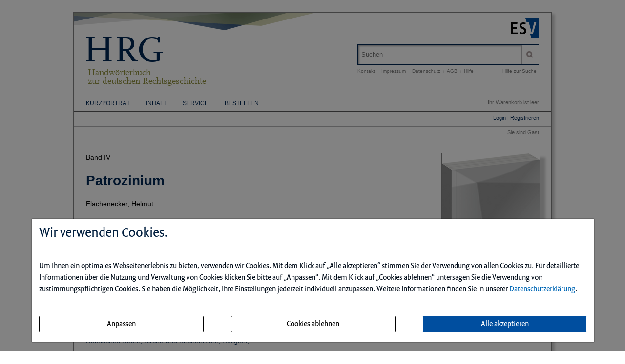

--- FILE ---
content_type: text/html; charset=iso-8859-1
request_url: https://www.hrgdigital.de/id/patrozinium/stichwort.html
body_size: 5568
content:
<!DOCTYPE html>
<html>
<head>
    <meta charset="iso-8859-1">
    <title>Patrozinium - HRGdigital</title>
    <meta name="viewport" content="width=device-width">
    <meta name="description" content="">
    <meta name="keywords" content="Register, StichwÃ¶rter, Patrozinium, www.hrgdigital.de">
    <meta name="naws_abk" content="hrg">
    <meta name="app_env" content="prod">
                <link rel="stylesheet" type="text/css" href="https://www.hrgdigital.de/naws-theme-assets/esv5/css/screen.css">
    <link rel="stylesheet" type="text/css" href="https://www.hrgdigital.de/naws-theme-assets/esv5/css/jquery/jquery.ui.all.css">
    <link rel="stylesheet" type="text/css" href="https://www.hrgdigital.de/naws-theme-assets/esv5/css/slick/slick.css">
    <link rel="stylesheet" type="text/css" href="https://www.hrgdigital.de/css/esv5/hrg.css">
        
    <script src="https://www.hrgdigital.de/naws-theme-assets/esv5/js/captchaData.js"></script>
    <script src="/.tmpl/.naws/jquery.min.js"></script>
    <script src="https://www.hrgdigital.de/naws-theme-assets/esv5/js/jquery/jquery.tablesorter.min.js"></script>
    <script src="https://www.hrgdigital.de/naws-theme-assets/esv5/js/jquery/jquery-ui.js"></script>
        <script src="https://www.hrgdigital.de/naws-theme-assets/esv5/js/jquery/jquery.metadata.js"></script>
    <script src="https://www.hrgdigital.de/naws-theme-assets/esv5/js/slick/slick.js"></script>
    <script src="https://www.hrgdigital.de/naws-theme-assets/esv5/js/marcopolo/jquery.marcopolo.min.js"></script>
    
</head>
<body class="docid-stichwort">
<div class="wrapper">
        <div class="inhalt">

                <div>
            <div class="partner-logo"></div>            <div class="esv-header">
                                    <a href="http://www.ESV.info" target="_blank"><img src="/naws-theme-assets/esv5/img/esv-logo.png"/></a>                
            </div>
        </div>
                                
        <div class="product-header">
        <!-- product-include-script -->
<!-- ABK: hrg -->
<header class="left">
    <a href="/inhalt.html">
        <div class="line0">HRG</div>
        <div class="line1">Handwörterbuch<br>zur deutschen Rechtsgeschichte</div>
    </a>
</header>            <div class="right">
                <form action="/suche.html" accept-charset="UTF-8">
    <div class="search-bar">
        <div class="search-bar-shadow">
            <input id="search-field" placeholder="Suchen" type="text" value='' name="q" />
        </div>
        <input type="submit" class="search-icon search-icon-image" value="" title="Suchen"/>
    </div>
</form>                                    <ul class="navigation quick-navi">
    <li>
        <a href="https://www.hrgdigital.de/kontakt.html">Kontakt</a>    </li>
    <li class="pipe">
        |
    </li>

    <li>
        <a href="https://www.hrgdigital.de/impressum.html">Impressum</a>    </li>
    <li class="pipe">
        |
    </li>
    <li>
        <a href="http://datenschutzbestimmungen.esv.info/" target="_blank">Datenschutz</a>    </li>
    <li class="pipe">
        |
    </li>
    <li>
        <a href="http://kundenagb.esv.info/" target="_blank">AGB</a>    </li>
    <li class="pipe">
        |
    </li>
    <li>
        <a href="https://www.hrgdigital.de/faq.html">Hilfe</a>    </li>

</ul>                                <span class="help"><a href="/hilfe-zur-suche.html">Hilfe zur Suche</a></span>
            </div>
        </div>

        <div>
            <div class="main-navi">

                <div class="deco-line"></div>

                <div class="right">
                    <div class="warenkorb"><span>    Ihr Warenkorb ist leer
</span></div>
                    <div class="anmelden"><div id="sidelogin">
    <span class="right">
                    <a href="https://www.hrgdigital.de/login.html">Login</a> | <a href="https://www.myesv.info" target="_blank">Registrieren</a>            </span>
</div>

<div id="logininfobox">
    <span>Sie sind Gast</span>
</div>
</div>
                    <div class="user-status"></div>
                </div>

                <div class="left">
                    <nav>
                        <div class="navi1"><ul class="navigation">
    <li>
        <a href="/kurzportraet.html">Kurzportr&auml;t</a>
        <ul>
            <li>
                <a href="/view/die_herausgeber.pdf">Die Herausgeber</a>
            </li>
            <li>
                <a href="/view/hrg_autoren.pdf">HRG-Autoren</a>
            </li>
            <li>
                <a href="/view/die_redaktionen.pdf">Die Redaktionen</a>
            </li>
        </ul>
    </li>
    <li>
        <a href="/inhalt.html">Inhalt</a>
        <ul>
            <li>
                <a href="/register.html">Stichw&ouml;rter A-Z</a>
            </li>
            <li>
                <a href="/register-print.html">Stichw&ouml;rter bereits erschienen</a>
            </li>
            <li>
                <a href="/register-online-first.html">Stichw&ouml;rter &bdquo;Online First&ldquo; A-Z</a>
            </li>
            <li>
                <a href="/schlagwort.html">Schlagw&ouml;rter</a>
            </li>
            <li>
                <a href="/musterartikel.html">Beispielartikel</a>
            </li>
        </ul>
    </li>
    <li>
        <a href="/faq.html#">Service</a>
        <ul>
            <li>
                <a href="/faq.html">F.A.Q.</a>
            </li>
            <li>
                <a href="/view/erscheinungsweise_und_preise.pdf">Erscheinungsweise und Preise</a>
            </li>
            <li>
                <a href="/view/abkuerzungsverzeichnis.pdf">Abk&uuml;rzungsverzeichnis</a>
            </li>
            <li>
                <a href="/view/siglenverzeichnis.pdf">Siglenverzeichnis</a>
            </li>
            <li>
                <a href="/zitierweise.html">Zitierweise</a>
            </li>
            <li>
                <a href="/subscribe.html">Infodienst</a>
            </li>
        </ul>
    </li>
    <li>
        <a href="/bestellen.html">Bestellen</a>
    </li>
</ul></div>
                        <div class="navi2"></div>
                        <div class="navi3"></div>
                    </nav>
                </div>

                <div class="navi-shadow clearfix"></div>

            </div>
        </div>

        <div class="content-sidebar-wrapper clearfix">

            <div class="right side-bar">
                <aside class="product-cover">
            <img alt="Artikel Patrozinium"
             src="//media.esv.info/thumbnail/hrg/patrozinium/200.png"/>
    </aside>
            </div>

            <div class="left content">
                <section class="headword-header">
    <div>Band IV</div>
    <h1>Patrozinium</h1>
            <div class="authors">Flachenecker, Helmut</div>
    	<br/>
	Zu finden in der 26. Lieferung, Band IV
	<br/>
</section>

    
<section class="headword-teaser">
    <h2>Auszug aus dem Inhalt von Patrozinium</h2>
    <div class="teaser">
        Der lat. Begriff patrocinium ist bereits im R&ouml;m. Recht bekannt. Er umschreibt die Verpflichtung der Patrone, die von ihnen rechtl. Abh&auml;ngigen zu sch&uuml;tzen und vor Gericht zu verteidigen. Ab 400 waren christliche P.n zunehmend im allgemeinen Gebrauch, sei es f&uuml;r Di&ouml;zesen, St&auml;dte, soziale Schichten, als Identifikationsfiguren f&uuml;r Missionen oder innerkirchliche Reformbewegungen. Jede Kirche, Kapelle, monastische Institution und sogar ganze Di&ouml;zesen besa&szlig;en im MA und Fr&uuml;her NZ einen oder ...
    </div>
</section>


    <section class="headword-keywords">
                            <h2>Schlagw&ouml;rter</h2>
            <div>
                Dem Stichwort <strong>Patrozinium</strong> sind folgende Schlagw&ouml;rter zugewiesen:
            </div>
                <div>
                            <a href="https://www.hrgdigital.de/keyword/R/ouml%3Bmisches+Recht//suche.html" title="alle Stichw&ouml;rter zum Schlagwort R&ouml;misches Recht" class="keyword-link">R&ouml;misches Recht;</a>
                            <a href="https://www.hrgdigital.de/keyword/Kirche%2Bund%2BKirchenrecht/suche.html" title="alle Stichw&ouml;rter zum Schlagwort Kirche und Kirchenrecht" class="keyword-link">Kirche und Kirchenrecht;</a>
                            <a href="https://www.hrgdigital.de/keyword/Religion/suche.html" title="alle Stichw&ouml;rter zum Schlagwort Religion" class="keyword-link">Religion;</a>
                    </div>
    </section>

<section class="headword-smartlink">
    <p>
        <strong>Zitierf&auml;hig mit Smartlink:</strong>
        <a href="/HRG.patrozinium" rel="nofollow">https://www.hrgdigital.de/HRG.patrozinium</a>
    </p>
</section>

    <section>
    <a name="kaufen"></a>
    <header><h2>Dieses Dokument einzeln kaufen</h2></header>
    <div>
        <ul class="esv-list">
            <li>schnell informieren: downloaden und lesen</li>
            <li>auf Wissen vertrauen: gepr&uuml;fte Fachinformation als PDF</li>
            <li>bequem zahlen: Zahlung gegen Rechnung, durch Bankeinzug oder per Kreditkarte</li>
        </ul>
    </div>

    <div class="to-cart">
        <form action="/warenkorb.html" method="post" class="form" >
            <button class="esv-button-cart" type="submit">In den Warenkorb</button>
            <input type="hidden" name="action" value="add" />
            <input type="hidden" name="addTo" value="patrozinium" />
            <input type="hidden" name="_lp" value="L2lkL3BhdHJvemluaXVtL3N0aWNod29ydC5odG1s" />
        </form>
        <div class="to-cart-info">
            <span>PDF | 3 Seiten</span>
            <br/>
            <span class="price">4,92 &euro;<sup>*</sup></span>
            <br/>
            <span class="mwst"><sup>* </sup> inkl. gesetzlicher MwSt.</span>
        </div>
    </div>
</section>
                <div class="clearfix"></div>
            </div>

            <div class="footer-links">
                <ul class="navigation footer-navi">
    <li>
        <a href="https://www.hrgdigital.de/kontakt.html">Kontakt</a>    </li>
    <li class="pipe">
        |
    </li>

    <li>
        <a href="https://www.hrgdigital.de/impressum.html">Impressum</a>    </li>
    <li class="pipe">
        |
    </li>
    <li>
        <a href="https://datenschutzbestimmungen.esv.info/?domain=www.hrgdigital.de" target="_blank">Datenschutz</a>    </li>
    <li class="pipe">
        |
    </li>
    <li>
        <a class="show-cookie-settings" href="javascript: ">Cookie-Einstellung</a>
    </li>
    <li class="pipe">
        |
    </li>
    <li>
        <a href="http://kundenagb.esv.info" target="_blank">AGB</a>    </li>
    <li class="pipe">
        |
    </li>
    <li>
        <a href="https://www.hrgdigital.de/faq.html">Hilfe</a>    </li>
</ul>
            </div>

            <div class="page-footer">
                <footer>
    <p>
        Die Nutzung f&uuml;r das Text und Data Mining ist ausschlie&szlig;lich dem Erich Schmidt Verlag GmbH &amp; Co. KG vorbehalten. Der Verlag untersagt eine Vervielf&auml;ltigung gem&auml;&szlig; &sect;44b UrhG ausdr&uuml;cklich.
        <br>
        The use for text and data mining is reserved exclusively for Erich Schmidt Verlag GmbH &amp; Co. KG. The publisher expressly prohibits reproduction in accordance with Section 44b of the Copy Right Act.
    </p>
</footer>
                                <footer>
    &copy;&nbsp;2025&nbsp;Erich&nbsp;Schmidt&nbsp;Verlag&nbsp;GmbH&nbsp;&&nbsp;Co.&nbsp;KG, Genthiner&nbsp;Stra&szlig;e&nbsp;30&nbsp;G, 10785&nbsp;Berlin
    <br>
    Telefon:&nbsp;+49&nbsp;30&nbsp;25&nbsp;00&nbsp;85-0, Telefax:&nbsp;+49&nbsp;30&nbsp;25&nbsp;00&nbsp;85-305 E-&nbsp;Mail:&nbsp;ESV@ESVmedien.de
</footer>                            </div>
        </div>
    </div>

    <div class="navigation under-footer-links">
                    <span>
        <a href="https://esv.info" target="_blank" title="Erich Schmidt Verlag">Erich Schmidt Verlag</a>
    </span>
    &nbsp;&nbsp;&nbsp;&nbsp;&nbsp;&nbsp;
            <span>
        <a href="https://rhrdigital.de" target="_blank" title="Die Akten des Kaiserlichen Reichshofrats (RHR)">Die Akten des Kaiserlichen Reichshofrats (RHR)</a>
    </span>
    &nbsp;&nbsp;&nbsp;&nbsp;&nbsp;&nbsp;
                        <span>
        <a href="https://zfdphdigital.de" target="_blank" title="Zeitschrift f&uuml;r deutsche Philologie">Zeitschrift f&uuml;r deutsche Philologie</a>
    </span>
    

    </div>

</div>



<script type="text/javascript" src="https://www.hrgdigital.de/naws-theme-assets/esv5/js/init.js"></script>
<script type="text/javascript" src="https://www.hrgdigital.de/js/esv5/init.js"></script>
    <script type="text/javascript" src=""></script>
    <link rel="stylesheet" type="text/css" href="/.tmpl/.naws/cookie-banner.css">
    <script src="/.tmpl/.naws/bootstrap.min.js"></script>
    <script src="/.tmpl/.naws/jQueryCookie.js"></script>
    
    <script>
        window.addEventListener("load", function () {
            let cookieBannerModal = $('#cookieBannerModal')

            if (!$.cookie('tracking')) {
                cookieBannerModal.modal({
                    show: true,
                    backdrop: 'static',
                    keyboard: false
                })
            } else {
                let trackingSettings = parseInt($.cookie('tracking'))
                if (trackingSettings === 1) {
                    $('#statistic').get(0).checked = true
                }
                if (trackingSettings === 2) {
                    $('#comfort').get(0).checked = true
                }
                if (trackingSettings === 3) {
                    $('#comfort').get(0).checked = true
                    $('#statistic').get(0).checked = true
                }
            }

            $('.datenschutzbestimmung-link').attr('href', 'https://datenschutzbestimmungen.esv.info/?domain=' + location.host)

            $('.show-cookie-settings').on('click', () => {
                cookieBannerModal.modal({
                    show: true
                })
            })

            $('.go-to-first-screen').on('click', () => {
                $('.first-screen').show()
                $('.second-screen').hide()
            })

            $('.go-to-second-screen').on('click', () => {
                $('.first-screen').hide()
                $('.second-screen').show()
            })

            $('#select_bare_minimum').on('click', () => {
                selectBareMinimum(afterSelect)
            })

            $('#save_selected').on('click', () => {
                if ($('#comfort').get(0).checked === true && $('#statistic').get(0).checked === true) {
                    selectAll(afterSelect)
                } else if ($('#comfort').get(0).checked === true) {
                    selectComfortChoice(afterSelect)
                } else if ($('#statistic').get(0).checked === true) {
                    selectStatisticChoice(afterSelect)
                } else {
                    selectBareMinimum(afterSelect)
                }
            })

            $('#select_all_and_save').on('click', () => {
                selectAll(afterSelect)
            })

            $('#delete_cookie_settings').on('click', () => {
                $.removeCookie('tracking')
                location.reload()
            })

            function afterSelect() {
                location.reload()
            }

            function selectBareMinimum(f) {
                $.ajax({
                    url: "/cookies.php",
                    context: document.body
                }).done(f)
            }

            function selectAll(f) {
                $.ajax({
                    url: "/cookies.php?enable-statistic&enable-comfort",
                    context: document.body
                }).done(f)
            }

            function selectComfortChoice(f) {
                $.ajax({
                    url: "/cookies.php?enable-comfort",
                    context: document.body
                }).done(f)
            }

            function selectStatisticChoice(f) {
                $.ajax({
                    url: "/cookies.php?enable-statistic",
                    context: document.body
                }).done(f)
            }
        })
    </script>
    

    <div class="modal fade" id="cookieBannerModal" tabindex="-1" role="dialog" aria-labelledby="cookieBannerModalLabel"
         aria-hidden="true">
        <div class="modal-dialog" role="document">
            <div class="modal-content first-screen">
                <div class="modal-header">
                    <h1 class="cookie-head">Wir verwenden Cookies.</h1>
                </div>
                <div class="modal-body">
                    <p class="cookie-large">
                        Um Ihnen ein optimales Webseitenerlebnis zu bieten, verwenden wir Cookies.
                        Mit dem Klick auf &bdquo;Alle akzeptieren&ldquo; stimmen Sie der Verwendung von allen Cookies zu.
                        F&uuml;r detaillierte Informationen &uuml;ber die Nutzung und Verwaltung von Cookies klicken
                        Sie bitte auf &bdquo;Anpassen&ldquo;. Mit dem Klick auf &bdquo;Cookies ablehnen&ldquo; untersagen Sie die Verwendung
                        von zustimmungspflichtigen Cookies. Sie haben die M&ouml;glichkeit, Ihre Einstellungen jederzeit
                        individuell anzupassen. Weitere Informationen finden Sie in unserer
                        <a target="_blank" class="datenschutzbestimmung-link" href="https://datenschutzbestimmungen.esv.info">Datenschutzerkl&auml;rung</a>.
                    </p>
                    <br/>
                    <div style="display: flex; justify-content: space-between; flex-flow: row wrap; margin-bottom: 20px;">
                        <a class="btn btn-custom-cookie go-to-second-screen">
                            <span class="px-1">Anpassen</span>
                        </a>
                        <a class="btn btn-custom-cookie" id="select_bare_minimum"
                           data-dismiss="modal">
                            <span class="px-1">Cookies ablehnen</span>
                        </a>
                        <a class="btn btn-primary" id="select_all_and_save"
                           data-dismiss="modal">
                            <span class="px-1">Alle akzeptieren</span>
                        </a>
                    </div>
                </div>
            </div>
            <div class="modal-content second-screen" style="display: none;">
                <div class="modal-header">
                    <h1 class="cookie-head">Cookie-Einstellungen individuell konfigurieren</h1>
                </div>
                <div class="modal-body">
                    <p class="cookie-large">
                        Bitte w&auml;hlen Sie aus folgenden Optionen:
                    </p>
                    <div class="cookie-small">
                        <div class="optionGroup">
                            <input type="checkbox" id="statistic" style="margin-right: 10px;">
                            <label for="statistic">
                                <strong>Statistik-Cookies</strong> unterst&uuml;tzen uns bei der Analyse und Optimierung unserer Verlagsangebote. Sie werden anonymisiert
                                aktiviert und geschrieben, beispielsweise durch unseren Anzeigenserver oder AWStats.
                                Externe Analysetools wie Google-Analytics speichern Ihre Daten in den USA. Derzeit besteht zwischen
                                der EU und den USA ein Angemessenheitsbeschluss. Dieser best&auml;tigt f&uuml;r im Anwendungsbereich des
                                EU-U.S. Data Privacy Framework zertifizierte Organisationen, dass die USA ein angemessenes
                                Schutzniveau f&uuml;r personenbezogene Daten gew&auml;hrleisten.
                            </label>
                        </div>
                        <br>
                        <div class="optionGroup">
                            <input type="checkbox" id="comfort" style="margin-right: 10px;">
                            <label for="comfort">
                                <strong>Komfort-Cookies</strong> umfassen bei uns z.B. die reibungslose Einbindung von
                                Session IDs oder externen Service-Anwendungen f&uuml;r unsere Besucherinnen und Besucher
                                (z.B. Maps, Social Media, Video-Player, Stellenmarkt).
                            </label>
                        </div>
                        <br>
                        <div class="optionGroup">
                            <input type="checkbox" disabled checked style="margin-right: 10px; margin-top: 20px;">
                            <label>
                                <strong>Notwendige Cookies</strong> stellen sicher, dass Ihre Sitzung technisch
                                (z.B. &uuml;ber den ESV-Sitzungs-Cookie) und rechtlich einwandfrei
                                (z.B. durch die Speicherung dieser Ihrer Cookie-Konfiguration) abl&auml;uft.
                                <strong>Ihr Einverst&auml;ndnis wird schon vorausgesetzt.</strong>
                            </label>
                        </div>
                        <br>
                        <button type="button" class="btn btn-primary mt-3" id="save_selected" data-dismiss="modal">
                            
                            <span class="px-1">Ihre Auswahl speichern und zustimmen</span>
                            
                        </button>
                    </div>
                </div>
                <div class="modal-footer">
                    <a class="cookie-small go-to-first-screen">zur&uuml;ck</a>
                </div>
            </div>
        </div>
    </div></body>
</html>

--- FILE ---
content_type: text/css
request_url: https://www.hrgdigital.de/css/esv5/hrg.css
body_size: 1913
content:
.mp_list {
  list-style: none;
  padding: 0;
  background-color: #FFFFFF;
  border-top: 1px solid #C0C0C0;
  border-left: 1px solid #C0C0C0;
  border-right: 1px solid #C0C0C0;
  overflow: hidden;
  position: absolute;
  width: 315px;
  z-index: 99999; }
  .mp_list li {
    border-bottom: 1px solid #C0C0C0;
    padding: 0; }
  .mp_list .mp_highlighted {
    background-color: #555555; }
  .mp_list .search-result-text {
    float: left;
    width: 200px; }
  .mp_list .search-result-details {
    margin-left: 10px; }

.register-letterlist {
  width: 100%;
  margin-bottom: 10px; }

.register-table {
  width: 100%;
  border-collapse: collapse; }
  .register-table th, .register-table td {
    padding: 8px;
    vertical-align: text-top;
    border: 1px solid grey; }
  .register-table tr:nth-child(odd) {
    background: #eeeeee; }
  .register-table tr:nth-child(even) {
    background: #f6f6f6; }

.headword .title {
  /* font-weight: bold; */ }
  .headword .title a.referenced {
    display: block;
    margin-left: 24px;
    padding-top: 8px; }
.headword .referenced {
  font-weight: normal; }
.headword .published,
.headword .notyetpublished {
  color: #000000; }
.headword .noauthor {
  color: #c40125; }
.headword .noauthor::after {
  /* narrow no-break space, asterisk */
  content: '\202F\002A'; }
.headword .referenced::before,
.headword .link::before {
  /* right arrow */
  content: '\2192'; }
.headword a.published {
  text-decoration: underline; }
.headword a:hover {
  text-decoration: none; }
.headword .vsc {
  width: 120px;
  font-size: 12px; }

.searchresult img {
  padding: 5px;
  border: 1px solid #ccc;
  float: right; }

a, .content a {
  color: #002957; }

.list-of-keywords {
  -moz-column-count: 2;
  -moz-column-gap: 20px;
  -webkit-column-count: 2;
  -webkit-column-gap: 20px;
  column-count: 2;
  column-gap: 20px;
  width: 100%; }

.inhalt {
  background: url("/img/esv5/hrg/header-background.png") 0px top no-repeat; }

.product-header .left {
  position: relative;
  top: -20px; }
.product-header .line0 {
  font: 75px/100% "ScalaWeb";
  color: #002855; }
.product-header .line1 {
  font: 18px/100% "ScalaWeb";
  color: #90913f;
  margin-top: -5px;
  margin-left: 0.5em; }

.search-bar {
  border-color: #b4b4b5; }

/** Paginator **/
.paginator .enabled a:hover {
  color: #90913f !important; }

a,
.content a {
  color: #002855; }

.deco-line {
  display: none; }

.navi-shadow {
  box-shadow: none;
  height: 0;
  margin-bottom: 25px;
  margin-top: 3px;
  width: 100%; }

.footer-links .navigation li a:hover {
  color: #002855 !important;
  font-weight: normal; }

.navigation li ul .active a {
  color: #002855;
  font-weight: normal; }

.navigation li ul li a:hover {
  color: #002855;
  font-weight: normal; }

.navi1 .navigation > li > a:hover,
.navi2 .navigation > li > a:hover,
.navi3 .navigation > li > a:hover {
  color: #90913f; }

.quick-navi a,
.help a,
.navigation li ul li a {
  color: gray; }

.quick-navi a:hover,
.help a:hover,
.footer-links ul li a:hover,
.esv-list a {
  color: #002855; }

.navigation > li.active {
  background-image: url("/naws-theme-assets/esv5/img/dreieck-rot-oben.png"); }

.navi2 .navigation > li.active {
  background-image: url("/naws-theme-assets/esv5/img/dreieck-rot-unten.png");
  font-weight: bold; }

.navi3 .navigation > li.active {
  background-image: url("/naws-theme-assets/esv5/img/dreieck-rot-unten.png"); }

.navigation li .active a {
  color: grey !important; }
  .navigation li .active a:hover {
    color: #002855 !important; }
.navigation li .active ul li,
.navigation li .active ul li span {
  border-bottom: none;
  font-size: 11px;
  display: block;
  margin-left: 5px;
  color: grey;
  cursor: default; }

.paginator .paginator-current-element {
  color: #002855 !important; }

.paginator .enabled a {
  color: #002855 !important; }

.product-cover span {
  color: #002855; }

.side-bar-module h1,
.sidebar-module h1,
.sidebar-module a,
.side-bar-module a {
  color: #002855; }

.side-bar-module h1,
.sidebar-module h1 {
  letter-spacing: 0.05em; }

.sidebar-module input[type=email]:focus, .side-bar-module input[type=email]:focus {
  outline: 0;
  border: 1px solid #002855 !important; }

.sidebar-module a img,
.side-bar-module a img {
  border: none !important; }

.sidebar-module a,
.side-bar-module a {
  color: #002855; }
  .sidebar-module a:hover,
  .side-bar-module a:hover {
    color: #90913f; }

.current {
  list-style-image: url("/naws-theme-assets/esv5/img/dreieck-rechts-rot.png"); }

.esv-list li a {
  color: #002855; }
  .esv-list li a:hover {
    color: #90913f; }

ul.authors li.author:after {
  content: ", "; }

.authors a {
  color: #002855 !important; }
  .authors a:hover {
    color: #90913f !important; }

.author .vorname:after {
  content: " "; }

h1 {
  font-size: 200%; }

h1,
.news-list a {
  color: #002855; }

h1 .untertitel:before,
h2 .untertitel:before {
  content: ": "; }

h2 .kennung:after,
h3 .kennung:after {
  content: " "; }

.search-bar input,
.side-bar-module input, .sidebar-module input {
  color: #002855; }

.search-bar {
  border: 1px solid #002855; }

.ticker-news-slider {
  margin-top: -1.2em; }

.slick-slider {
  max-width: 100%; }

.slick-track h1 a,
.slick-track p a {
  color: white; }

.ticker-news-slider p {
  width: 98%;
  color: white; }

.ticker-news-slider h1,
.ticker-news-slider p {
  background-color: rgba(0, 0, 0, 0.35); }

.date {
  color: silver; }

.warenkorb a:hover, .anmelden a:hover, .user-status a:hover {
  color: #90913f; }

.form input, .form textarea {
  color: #002855; }

.form input:focus, .form textarea:focus {
  outline: none;
  border-color: #002855;
  color: #002855; }

.esv-button-cart,
.esv-button-modul,
.esv-button-anmelden,
.esv-button-contact,
.esv-button-advise,
.esv-button-Optin {
  background: none;
  background-color: #002855;
  color: white; }
  .esv-button-cart:hover,
  .esv-button-modul:hover,
  .esv-button-anmelden:hover,
  .esv-button-contact:hover,
  .esv-button-advise:hover,
  .esv-button-Optin:hover {
    background: none;
    background-color: #90913f;
    color: white; }

.search-icon:hover {
  background-image: url(/naws-theme-assets/esv5/img/search-icon-hover.png); }

.hitfieldcontent em {
  border-bottom: 1px solid #002855; }

.authors-ebook {
  line-height: 1em; }

/* ------------------ JQuery accordion  -------------------*/
.ui-state-default, .ui-widget-content .ui-state-default, .ui-widget-header .ui-state-default {
  background: none; }

.ui-state-active, .ui-widget-content .ui-state-active, .ui-widget-header .ui-state-active, .ui-accordion-content {
  border: 1px solid #002855; }

.ui-accordion-header .list-header {
  padding: 0;
  font-size: 13px;
  color: gray; }

.ui-accordion-header-active .list-header-left {
  color: #002855; }

.ui-accordion-content .overline {
  border: none; }

.under-footer-links a:hover {
  text-decoration: underline;
  color: #90913f; }

.product-name a:hover {
  color: #90913f; }


--- FILE ---
content_type: application/javascript
request_url: https://www.hrgdigital.de/js/esv5/init.js
body_size: 381
content:
$(document).ready(function() {
    var cache = {};
    $('#search-field').autocomplete({
        source: function(request, response) {
            var term = request.term;
            if (term in cache) {
                response(cache[term]);
                return;
            }
            $.getJSON('/suggest.php?q=' + request.term, function(data) {
                var term = request.term;
                if (term in cache) {
                    response(cache[term]);
                    return;
                }
                response($.map(data.hits, function(value) {
                    return {
                        label: value.text,
                        id: value.payload.id,
                        wurst: 'wurst'
                    };
                }));
            });
        },
        select: function(event, ui) {
            window.location.replace('id/' + ui.item.id + '/stichwort.html');
        },
        minLength: 2,
        delay: 300
    });
});
